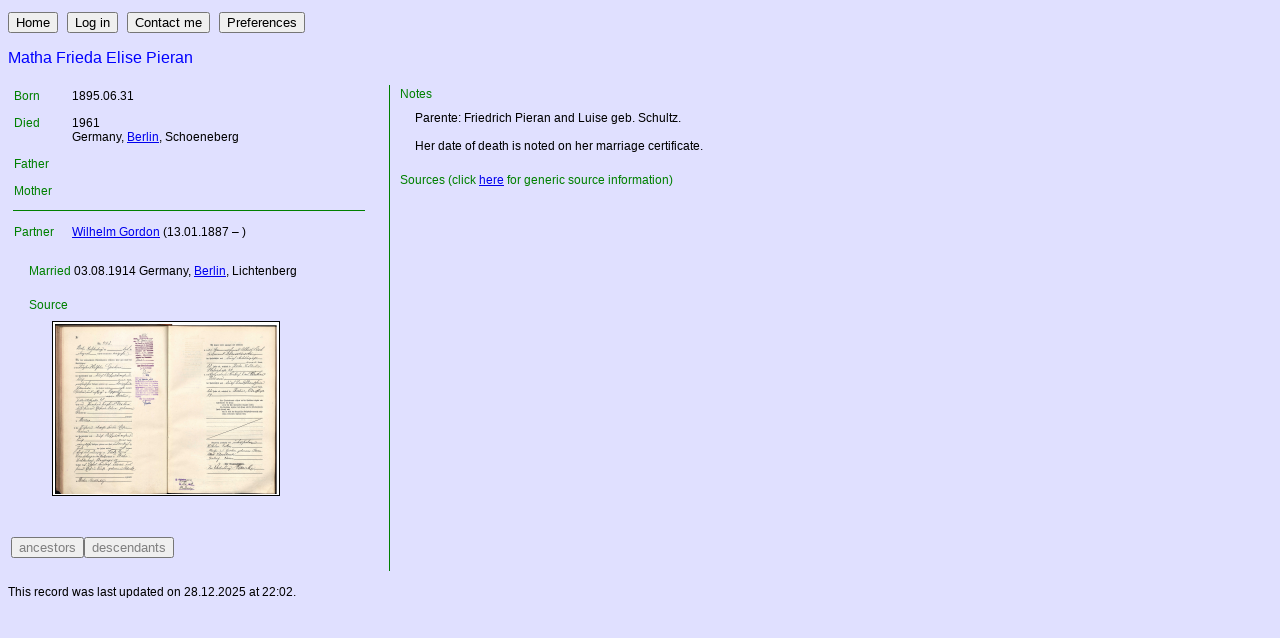

--- FILE ---
content_type: text/html; charset=utf-8
request_url: http://gen.scatteredmind.co.uk/show_person/11202
body_size: 8306
content:
<!DOCTYPE HTML PUBLIC "-//W3C//DTD HTML 4.01//EN"
            "http://www.w3.org/TR/html4/strict.dtd">
<html lang="en">
	<head><title>Matha Frieda Elise Gordon</title>
		<base href="http://gen.scatteredmind.co.uk/">
		<link rel="stylesheet" type="text/css" href="http://static.gen.scatteredmind.co.uk/css/style.css">
		<meta name="ROBOTS" content="INDEX, FOLLOW">
	</head>
	<body id="body">
		<div class="main" id="main">
<script type="text/javascript">
var  d={
    "buttons": "<p><input type=\"button\" value=\"Home\" onclick=\"document.location='\/'\" \/>&nbsp;&nbsp;&nbsp;<input type=\"button\" value=\"Log in\" onclick=\"window.open('\/login','_blank','height=240, width=200')\" \/>&nbsp;&nbsp;&nbsp;<input type=\"button\" value=\"Contact me\" onclick=\"window.open('\/contact', target='_blank')\" \/>&nbsp;&nbsp;&nbsp;<input type=\"button\" value=\"Preferences\" onclick=\"window.open('\/prefs','_blank','height=240, width=200')\" \/>&nbsp;&nbsp;&nbsp;<\/p>",
    "hidden": 0,
    "name": "Matha Frieda Elise Pieran",
    "birthDate": "1895.06.31",
    "birthPlace": "",
    "deathDate": "1961",
    "deathPlace": "<span title=\"Deutschland\">Germany<\/span>, <a href=\"http:\/\/maps.google.com\/maps?ll=52.500555555556,13.398888888889&spn=0.1,0.1&t=m&view=map&om=0\" target=\"_blank\" title=\"Berlin\">Berlin<\/a>, Schoeneberg",
    "uncertain": 0,
    "father": "",
    "mother": "",
    "gender": "f",
    "families": [
        {
            "mSpouseNo": 0,
            "children": []
        },
        {
            "mSpouseName": "<a href=\"\/show_person\/11201\">Wilhelm Gordon<\/a> (13.01.1887\u00a0\u2013\u00a0)",
            "mDate": "03.08.1914",
            "mPlace": "<span title=\"Deutschland\">Germany<\/span>, <a href=\"http:\/\/maps.google.com\/maps?ll=52.500555555556,13.398888888889&spn=0.1,0.1&t=m&view=map&om=0\" target=\"_blank\" title=\"Berlin\">Berlin<\/a>, Lichtenberg",
            "mSource": "<div id=\"ic_0\"><\/div><div class=\"clear_both\"><\/div>",
            "mSpouseNo": "11201",
            "children": []
        }
    ],
    "updated": "28.12.2025 at 22:02",
    "buttons2": "<p><input type=\"button\" value=\"ancestors\" class=\"dead_button\" \/><input type=\"button\" value=\"descendants\" class=\"dead_button\" \/><\/p>",
    "col2": "<p class=\"sp_notes_title\">Notes<\/p><div class=\"sp_notes\">Parente: Friedrich Pieran and Luise geb. Schultz.<br \/>\r\n<br \/>\r\nHer date of death is noted on her marriage certificate.<\/div><p class=\"sp_source_title\">Sources (click <a href=\"\/pages\/refs.htm\" target=\"_blank\">here<\/a> for generic source information)<\/p><div class=\"sp_source\"><\/div>",
    "addChild": ""
};
var c1, c2, f, m, t1, t2;
var a, c, e, i, r, t, u, x, y, z, z0, z1, z2;

//	col 1 inner table

t2=document.createElement("TABLE");
t2.className="sp_table_2";

//	birth and death

z=[["birth","Born"],["death","Died"]];
for (z0 of z) {
	a=[];
	z1=z0[0];
	z2=z0[1];
	if (d[z1+"Date"]) a.push(d[z1+"Date"]);
	if ([z1+"Place"]) a.push(d[z1+"Place"]);
	if (a) {
		r=t2.insertRow(-1);
		c=r.insertCell(-1);
		c.innerHTML=z2;
		c.className="sp_std_title";
		c=r.insertCell(-1);
		c.innerHTML=a.join("<br />");
	}
}

//	parents

u=d.uncertain? "?&nbsp": "";
r=t2.insertRow(-1);
c=r.insertCell(-1);
c.innerHTML="Father";
c.className="sp_std_title";
c=r.insertCell(-1);
c.innerHTML=d.father? u+d.father: "&nbsp;";

r=t2.insertRow(-1);
c=r.insertCell(-1);
c.innerHTML="Mother";
c.className="sp_std_title";
c=r.insertCell(-1);
c.innerHTML=d.mother? u+d.mother: "&nbsp;";

//	families

f=d.families;
for (x of f) {
	if (x.mSpouseNo || x.children.length) {
		r=t2.insertRow(-1);
		c=r.insertCell(-1);
		c.colSpan="2";
		c.className="sp_partner_row";
	}
	if (x.mSpouseNo) {
		r=t2.insertRow(-1);
		c=r.insertCell(-1);
		c.className="sp_std_title";
		c.innerHTML="Partner";
		c=r.insertCell(-1);
		c.className="sp_partner";
		c.innerHTML=x.mSpouseName;
		a="";
		e=(x.mDate+" "+x.mPlace).trim();
		if (e) a+="<p><span class=\"sp_marriage_title sp_std_title\"> Married </span><span class=\"sp_marriage\">"+e+"</span></p>";
		e=(x.mSource).trim();
		if (e) a+="<p class=\"sp_marriage_source_title sp_std_title\">Source</p><div class=\"sp_marriage_source\">"+e+"</div>";
		if (a) {
			r=t2.insertRow(-1);
			c=r.insertCell(-1);
			c.colSpan="2";
			c.innerHTML=a;
		}
	}
	i=x.children;
	a="";
	for (y of i) {a+="<p class=\"sp_child\">"+(y.uncertain? "?&nbsp;": "")+y.child+"</p>";}
	if (a) {
		r=t2.insertRow(-1);
		c=r.insertCell(-1);
		c.colSpan="2";
		c.innerHTML="<p class=\"sp_children_title sp_std_title\">Children:</p>"+a;
	}

	//	"add child" button

	if (d.addChild) {
		r=t2.insertRow(-1);
		c=r.insertCell(-1);
		c.colSpan="2";
		c.innerHTML=d.addChild.replace("#",x.mSpouseNo);
	}
}

//	page

m=document.getElementById("main");

//	buttons

e=document.createElement("P");
e.innerHTML=d.buttons;
m.appendChild(e);

//	person name

e=document.createElement("P");
e.innerHTML=d.name;
e.className="sp_title";
if (d.hidden)e.className+="_hidden";
m.appendChild(e);

//	table

t1=document.createElement("TABLE");
r=t1.insertRow(-1);
c1=r.insertCell(-1);
c1.className="sp_col_1";
c2=r.insertCell(-1);
c2.className="sp_col_2";
m.appendChild(t1);

//	col 1 content

c1.appendChild(t2);
e=document.createElement("DIV");
e.className="line_space";
e.innerHTML=d.buttons2;
c1.appendChild(e);

//	col 2 content

c2.innerHTML=d.col2;

//	last update

if (d.updated) {
	e=document.createElement("P");
	e.className="sp_last_updated";
	e.innerHTML="This record was last updated on "+d.updated+".";
	m.appendChild(e);
}

</script>


<script type="text/javascript">
document.getElementById("body").onload=postScripts();
function postScripts (){
	
var images=[
    {
        "type": "image",
        "src": "\/images\/certs\/m\/m_11201_11202_thumb.png",
        "className": "thumb",
        "href": "\/images\/certs\/m\/m_11201_11202.png",
        "caption": "",
        "w": 222,
        "h": 170
    }
];
var galleries=[];
var g, c, d, x, i, ic;
var gx=galleries.length;
for (g=0;g<gx;g++) {
	gc=document.getElementById("ig_"+g);
	gd=document.createElement("DIV");
	x=galleries[g];
	for (i of x.i) {
		ic=document.createElement("DIV");
		ic.id="ic_"+i;
		gd.appendChild(ic);
	}
	gc.appendChild(gd)
	if (x.c) {
		cd=document.createElement("DIV");
		cd.className="galleryCaption";
		cd.innerHTML="<i>"+x.c+"</i>";
		gc.appendChild(cd);
		gc.style.float="left";
		gc.className+=" captionedGallery";
	}
}
for (i in images) {
	ic=document.getElementById("ic_"+i);
	if (ic!=undefined) makeImage (ic,i);
}
for (g=0;g<gx;g++) {
	h=0;
	gc=document.getElementById("ig_"+g);
	i=gc.children[0].children;
	for (x of i) {h=Math.max(h,x.offsetHeight);}
	for (x of i) {x.style.height=(h-2)+"px";}
}

function makeImage (ic,i) {
	var x, d, a, i, h, p, h={};
	ic.className="imageContainer";
	x=images[i];
	switch (x.type) {
		case "image":
			d=document.createElement("DIV");
			d.style.textAlign="center";
			ic.appendChild(d);

			a=document.createElement("A");
			a.href=x.href;
			a.target="_blank";
			d.appendChild(a);

			i=document.createElement("IMG");
			if (x.w!=undefined) i.width=x.w;
			if (x.h!=undefined) i.height=x.h;
			i.src=x.src;
			i.className=x.className;
			i.caption=x.caption;
			i.title="Click for a larger version";
			i.alt="Image loading...";
			i.onload=function(){this.alt=this.caption;};
			i.onerror=function(){this.alt="Image missing";};
			a.appendChild(i);

			if (x.caption>"") {
				d=document.createElement("DIV");
				d.className="imageCaption";
				if (x.sensitive!=undefined) d.className+=" sensitive";
				d.innerHTML="<i>"+x.caption+"</i>";
				ic.appendChild(d);
			}
		break;
		case "news":
			d=document.createElement("DIV");
			d.className="periodical"
			h=x.headline;
			for (i of h) {
				p=document.createElement("P");
				p.className="periodical_headline";
				p.innerHTML=i;
				d.appendChild(p);
			}
			d.innerHTML+=x.body;
			if (x.width) d.style.width=x.width;
			ic.appendChild(d);
			ic.style.border="none";
		break;
	}
}

}
</script>

		</div>
	</body>
</html>